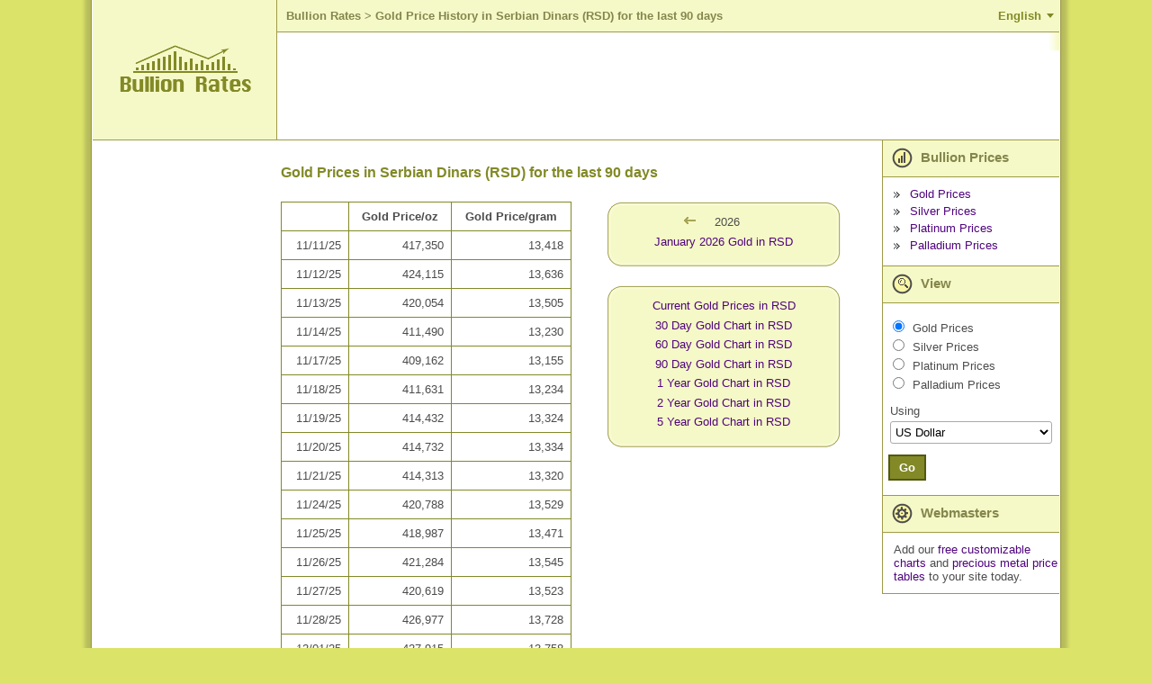

--- FILE ---
content_type: text/html; charset=utf-8
request_url: https://www.bullion-rates.com/gold/RSD-history.htm
body_size: 13356
content:
<!DOCTYPE html>
<html lang="en" xml:lang='en'>
<head>
<title>Gold Prices for the last 90 days - Serbian Dinars (RSD)</title>
<base href="https://www.bullion-rates.com/" />
<!-- InMobi Choice. Consent Manager Tag v3.0 (for TCF 2.2) -->
<script type="text/javascript" async=true>
(function() {
var host = window.location.hostname;
var element = document.createElement('script');
var firstScript = document.getElementsByTagName('script')[0];
var url = 'https://cmp.inmobi.com'
.concat('/choice/', '8V5d7LJYEMQpZ', '/', host, '/choice.js?tag_version=V3');
var uspTries = 0;
var uspTriesLimit = 3;
element.async = true;
element.type = 'text/javascript';
element.src = url;
firstScript.parentNode.insertBefore(element, firstScript);
function makeStub() {
var TCF_LOCATOR_NAME = '__tcfapiLocator';
var queue = [];
var win = window;
var cmpFrame;
function addFrame() {
var doc = win.document;
var otherCMP = !!(win.frames[TCF_LOCATOR_NAME]);
if (!otherCMP) {
if (doc.body) {
var iframe = doc.createElement('iframe');
iframe.style.cssText = 'display:none';
iframe.name = TCF_LOCATOR_NAME;
doc.body.appendChild(iframe);
} else {
setTimeout(addFrame, 5);
}
}
return !otherCMP;
}
function tcfAPIHandler() {
var gdprApplies;
var args = arguments;
if (!args.length) {
return queue;
} else if (args[0] === 'setGdprApplies') {
if (
args.length > 3 &&
args[2] === 2 &&
typeof args[3] === 'boolean'
) {
gdprApplies = args[3];
if (typeof args[2] === 'function') {
args[2]('set', true);
}
}
} else if (args[0] === 'ping') {
var retr = {
gdprApplies: gdprApplies,
cmpLoaded: false,
cmpStatus: 'stub'
};
if (typeof args[2] === 'function') {
args[2](retr);
}
} else {
if(args[0] === 'init' && typeof args[3] === 'object') {
args[3] = Object.assign(args[3], { tag_version: 'V3' });
}
queue.push(args);
}
}
function postMessageEventHandler(event) {
var msgIsString = typeof event.data === 'string';
var json = {};
try {
if (msgIsString) {
json = JSON.parse(event.data);
} else {
json = event.data;
}
} catch (ignore) {}
var payload = json.__tcfapiCall;
if (payload) {
window.__tcfapi(
payload.command,
payload.version,
function(retValue, success) {
var returnMsg = {
__tcfapiReturn: {
returnValue: retValue,
success: success,
callId: payload.callId
}
};
if (msgIsString) {
returnMsg = JSON.stringify(returnMsg);
}
if (event && event.source && event.source.postMessage) {
event.source.postMessage(returnMsg, '*');
}
},
payload.parameter
);
}
}
while (win) {
try {
if (win.frames[TCF_LOCATOR_NAME]) {
cmpFrame = win;
break;
}
} catch (ignore) {}
if (win === window.top) {
break;
}
win = win.parent;
}
if (!cmpFrame) {
addFrame();
win.__tcfapi = tcfAPIHandler;
win.addEventListener('message', postMessageEventHandler, false);
}
};
makeStub();
function makeGppStub() {
const CMP_ID = 10;
const SUPPORTED_APIS = [
'2:tcfeuv2',
'6:uspv1',
'7:usnatv1',
'8:usca',
'9:usvav1',
'10:uscov1',
'11:usutv1',
'12:usctv1'
];
window.__gpp_addFrame = function (n) {
if (!window.frames[n]) {
if (document.body) {
var i = document.createElement("iframe");
i.style.cssText = "display:none";
i.name = n;
document.body.appendChild(i);
} else {
window.setTimeout(window.__gpp_addFrame, 10, n);
}
}
};
window.__gpp_stub = function () {
var b = arguments;
__gpp.queue = __gpp.queue || [];
__gpp.events = __gpp.events || [];
if (!b.length || (b.length == 1 && b[0] == "queue")) {
return __gpp.queue;
}
if (b.length == 1 && b[0] == "events") {
return __gpp.events;
}
var cmd = b[0];
var clb = b.length > 1 ? b[1] : null;
var par = b.length > 2 ? b[2] : null;
if (cmd === "ping") {
clb(
{
gppVersion: "1.1", // must be �Version.Subversion�, current: �1.1�
cmpStatus: "stub", // possible values: stub, loading, loaded, error
cmpDisplayStatus: "hidden", // possible values: hidden, visible, disabled
signalStatus: "not ready", // possible values: not ready, ready
supportedAPIs: SUPPORTED_APIS, // list of supported APIs
cmpId: CMP_ID, // IAB assigned CMP ID, may be 0 during stub/loading
sectionList: [],
applicableSections: [-1],
gppString: "",
parsedSections: {},
},
true
);
} else if (cmd === "addEventListener") {
if (!("lastId" in __gpp)) {
__gpp.lastId = 0;
}
__gpp.lastId++;
var lnr = __gpp.lastId;
__gpp.events.push({
id: lnr,
callback: clb,
parameter: par,
});
clb(
{
eventName: "listenerRegistered",
listenerId: lnr, // Registered ID of the listener
data: true, // positive signal
pingData: {
gppVersion: "1.1", // must be �Version.Subversion�, current: �1.1�
cmpStatus: "stub", // possible values: stub, loading, loaded, error
cmpDisplayStatus: "hidden", // possible values: hidden, visible, disabled
signalStatus: "not ready", // possible values: not ready, ready
supportedAPIs: SUPPORTED_APIS, // list of supported APIs
cmpId: CMP_ID, // list of supported APIs
sectionList: [],
applicableSections: [-1],
gppString: "",
parsedSections: {},
},
},
true
);
} else if (cmd === "removeEventListener") {
var success = false;
for (var i = 0; i < __gpp.events.length; i++) {
if (__gpp.events[i].id == par) {
__gpp.events.splice(i, 1);
success = true;
break;
}
}
clb(
{
eventName: "listenerRemoved",
listenerId: par, // Registered ID of the listener
data: success, // status info
pingData: {
gppVersion: "1.1", // must be �Version.Subversion�, current: �1.1�
cmpStatus: "stub", // possible values: stub, loading, loaded, error
cmpDisplayStatus: "hidden", // possible values: hidden, visible, disabled
signalStatus: "not ready", // possible values: not ready, ready
supportedAPIs: SUPPORTED_APIS, // list of supported APIs
cmpId: CMP_ID, // CMP ID
sectionList: [],
applicableSections: [-1],
gppString: "",
parsedSections: {},
},
},
true
);
} else if (cmd === "hasSection") {
clb(false, true);
} else if (cmd === "getSection" || cmd === "getField") {
clb(null, true);
}
//queue all other commands
else {
__gpp.queue.push([].slice.apply(b));
}
};
window.__gpp_msghandler = function (event) {
var msgIsString = typeof event.data === "string";
try {
var json = msgIsString ? JSON.parse(event.data) : event.data;
} catch (e) {
var json = null;
}
if (typeof json === "object" && json !== null && "__gppCall" in json) {
var i = json.__gppCall;
window.__gpp(
i.command,
function (retValue, success) {
var returnMsg = {
__gppReturn: {
returnValue: retValue,
success: success,
callId: i.callId,
},
};
event.source.postMessage(msgIsString ? JSON.stringify(returnMsg) : returnMsg, "*");
},
"parameter" in i ? i.parameter : null,
"version" in i ? i.version : "1.1"
);
}
};
if (!("__gpp" in window) || typeof window.__gpp !== "function") {
window.__gpp = window.__gpp_stub;
window.addEventListener("message", window.__gpp_msghandler, false);
window.__gpp_addFrame("__gppLocator");
}
};
makeGppStub();
var uspStubFunction = function() {
var arg = arguments;
if (typeof window.__uspapi !== uspStubFunction) {
setTimeout(function() {
if (typeof window.__uspapi !== 'undefined') {
window.__uspapi.apply(window.__uspapi, arg);
}
}, 500);
}
};
var checkIfUspIsReady = function() {
uspTries++;
if (window.__uspapi === uspStubFunction && uspTries < uspTriesLimit) {
console.warn('USP is not accessible');
} else {
clearInterval(uspInterval);
}
};
if (typeof window.__uspapi === 'undefined') {
window.__uspapi = uspStubFunction;
var uspInterval = setInterval(checkIfUspIsReady, 6000);
}
})();
</script>
<!-- End InMobi Choice. Consent Manager Tag v3.0 (for TCF 2.2) -->    <meta http-equiv="Content-Type" content="text/html; charset=utf-8" />
<meta name="viewport" content="width=device-width, initial-scale=1" />
<meta name="description" content="Gold Price History in Serbian Dinars (RSD) for the last 90 days" />
<meta name="keywords" content="" />
<meta name="mapping" content="publift" />
<link rel="preload" href="https://www.bullion-rates.com/cache/2025-04-25-02-29-23/styles/sprite.png" as="image" type="image/png">
<link rel="preload" href="https://www.bullion-rates.com/cache/2025-04-25-02-29-23/styles/sprite-horizontal.png" as="image" type="image/png">
<link rel="preload" href="https://www.bullion-rates.com/cache/2025-04-25-02-29-23/styles/sprite-vertical.png" as="image" type="image/png">
<link rel="icon" href="https://www.bullion-rates.com/cache/2025-04-25-02-29-23/img/favicon.png" type="image/x-icon">
<meta http-equiv="Content-Language" content="en" />
<link rel="canonical" href="https://www.bullion-rates.com/gold/RSD-history.htm" />
<link rel="alternate" href="https://www.bullion-rates.com/gold/RSD-history.htm" hreflang="en" />
<link rel="alternate" href="https://de.bullion-rates.com/gold/RSD-history.htm" hreflang="de" />
<link rel="alternate" href="https://es.bullion-rates.com/gold/RSD-history.htm" hreflang="es" />
<link rel="alternate" href="https://fr.bullion-rates.com/gold/RSD-history.htm" hreflang="fr" />
<link rel="alternate" href="https://id.bullion-rates.com/gold/RSD-history.htm" hreflang="id" />
<link rel="alternate" href="https://it.bullion-rates.com/gold/RSD-history.htm" hreflang="it" />
<link rel="alternate" href="https://ja.bullion-rates.com/gold/RSD-history.htm" hreflang="ja" />
<link rel="alternate" href="https://ko.bullion-rates.com/gold/RSD-history.htm" hreflang="ko" />
<link rel="alternate" href="https://my.bullion-rates.com/gold/RSD-history.htm" hreflang="ms-MY" />
<link rel="alternate" href="https://pt.bullion-rates.com/gold/RSD-history.htm" hreflang="pt-BR" />
<link rel="alternate" href="https://ru.bullion-rates.com/gold/RSD-history.htm" hreflang="ru" />
<link rel="alternate" href="https://th.bullion-rates.com/gold/RSD-history.htm" hreflang="th" />
<link rel="alternate" href="https://vn.bullion-rates.com/gold/RSD-history.htm" hreflang="vi" />
<link rel="alternate" href="https://cn.bullion-rates.com/gold/RSD-history.htm" hreflang="zh-Hans" />
<link rel="alternate" href="https://tw.bullion-rates.com/gold/RSD-history.htm" hreflang="zh-Hant" />
<link rel="alternate" href="https://www.bullion-rates.com/gold/RSD-history.htm" hreflang="x-default" />
<style type="text/css">
<!--
BODY{padding:0;margin:0}.asterisk{color:Red!important;font-weight:700}.error{color:Red}.error A,.error A:visited{font-weight:700}.info{color:Green}.innerMessage TR TD,.mainMessages,.message{margin:1px;background-color:#ffe!important;border:1px solid Red;text-align:left;border-width:1px;-moz-border-top-colors:Red #fff Red;-moz-border-right-colors:Red #fff Red;-moz-border-bottom-colors:Red #fff Red;-moz-border-left-colors:Red #fff Red;vertical-align:middle!important}.infoMessages{border-color:Green;-moz-border-top-colors:Green #fff Green;-moz-border-right-colors:Green #fff Green;-moz-border-bottom-colors:Green #fff Green;-moz-border-left-colors:Green #fff Green}.mainMessages{width:auto}.Grid TR.AltDataRow .editPanel .message TR TD{background-color:#ffe!important}DIV.mainMessages{margin:5px}.message .img{width:10px}.innerMessage TR TD,.message TR TD,TABLE.mainMessages TR TD{border:none!important;padding:4px;font-size:.9em}.innerMessage TR TD.error,.innerMessage TR TD.warning,.message TR TD.error,.message TR TD.warning{color:Red}.innerMessage TR TD.info,.message TR TD.info{color:Green}INPUT,SELECT,TEXTAREA{border:1px solid #aaa;border-radius:3px}INPUT,TEXTAREA{padding:3px 5px}SELECT{background-color:#fff;padding:3px 1px}.txtEditable{background-color:#fff;width:15em}.txtReadOnly{background-color:#eee}.txtAsLabel{color:#000;font-weight:400}.txtAsLink{color:#00f}.promptTextBox{color:#777;font-style:italic}SELECT.txtEditable{width:auto}.wide{width:30em}.middle{width:20em}.narrow{width:10em}TEXTAREA.wide{width:98%;height:10em}TEXTAREA.middle{height:7em;width:20em}TEXTAREA.narrow{width:10em;height:5em}.txtDate{width:5em}.txtMoney{width:5.6em;text-align:right}.notes{padding-left:10px;font-style:italic}A.disabledLink,A.disabledLink:active,A.disabledLink:hover,A.disabledLink:visited,SPAN.disabledLink{color:#777!important}.sortImage{border:0;margin-left:3px}.date{text-align:center;padding:0 5px;width:5em}.dateLong{text-align:center;padding:0 5px;width:8em}.dateTime{text-align:center;padding:0 5px;width:11em}.name{text-align:left}.nowrap{white-space:nowrap}.currency,.number,.percent{text-align:right;width:7em}.yesNo{text-align:center}.separator,.spacer{height:20px}TD.captionLabel{white-space:nowrap}.inlineActions{margin-top:20px;width:auto!important}.inlineActions .buttonsSeparator{width:10px}.woBorders{border:none!important}.hidden{display:none;visibility:hidden}.visible{display:block;visibility:visible}body{font-family:Arial,Tahoma,Microsoft Sans Serif;background-color:#dbe369;height:149px;font-size:13px;color:#4c4c4c}DIV.mainMessages{width:99%}.message TR TD,DIV.mainMessages,DIV.mainMessages TR TD{background-color:#ffc!important}.bookmark{float:right;padding-right:1em}.bookmark A{color:#fff;font-weight:700;font-size:90%}.changeUnitLink{font-size:90%}A,A:active,A:visited{text-decoration:none;color:#50047e}INPUT{background-color:#fff}TD{font-size:13px}.mLink{padding-bottom:.5em}.woBottomBorder{border-bottom:none!important}.mainContainerParent{width:1100px}.logo{background-color:#f5f9c7;width:208px;border-bottom:solid 1px #9e9b47;border-right:solid 1px #9e9b47;text-align:center;vertical-align:middle}.logo IMG{margin-left:28px;margin-right:28px}.headerPadding{padding-top:10px;padding-left:20px;padding-bottom:10px;background-color:#fff}.header{vertical-align:top}.flatButton,.flatButtonHover{background-color:#828926;color:#fff;font-weight:700;border:solid 2px #535810;padding:5px 10px}.flatButtonHover{background-color:#50047e;color:#fff}hr.footerLine{border:solid 1px #50047e}.footerData{color:#828926;font-size:9pt;padding-top:0;padding-right:10px}.footerLeftContainer{font-size:8pt;padding-left:10px;vertical-align:top}.localeCombo{height:20px;font-size:8pt}A.bottomLink{color:#828926;font-size:10pt}TABLE.mainContainer{background-color:#fff}.contentLeftColumn{vertical-align:top;padding:20px;text-align:center}.contentMiddleColumn{vertical-align:top;padding:0;width:1000px}.contentContainer{padding:.3em}.contentContainer H2{font-weight:700;color:#828926;font-size:12pt;padding-top:10px;padding-bottom:10px;text-align:left}.contentRightColumn{vertical-align:top;width:15em}.headerRow>TD{border-bottom:solid 1px #9e9b47;height:155px}.footerRow TD.footerTD{height:4em}.footerRow TD.footerTD IMG{margin:0}.tempPanel{width:240px;border:solid 1px #9e9b47;background-color:#f5f9c7;padding:1em;text-align:center;white-space:nowrap}TABLE.roundedPanel{width:260px;text-align:center}TABLE.roundedPanel .content{background-color:#f5f9c7}.menuImg{vertical-align:middle;margin-right:5px}.menuBul{border:none;vertical-align:middle;margin-right:7px}.menuItemHeader{background-color:#f5f9c7;padding:3px 20px 3px 10px;font-weight:700;font-size:11pt;color:#84864c;vertical-align:middle;border-bottom:solid 1px #9e9b47;border-left:solid 1px #9e9b47}.menuItemContent{padding:.9em 0 .9em .9em;border-bottom:solid 1px #9e9b47;border-left:solid 1px #9e9b47}.viewMenuContent{padding-left:.1em}.menuLinks .menuLink{margin-bottom:4px}.menuRbts .menuRbt{margin-bottom:2px}.caption1{margin-bottom:2px}.indent1{width:1em}.viewCombo{width:13.5em}.tabMenu{background-color:#fff}.tabMenu .menuItem{width:1%;background-color:#f5f9c7;border:solid 1px #828926;padding:4px 10px}.tabMenu .menuItem A{white-space:nowrap}.tabMenu .active{background-color:#fff;border-bottom-style:none!important}.tabMenu .active A{color:#4c4c4c}.tabContent .editPanel{margin-top:10px}.tabContent{border-left:none;border-right:none;border-bottom:none;padding:5px}.tabMenu .spacer{width:3px;padding:0;margin:0}.tabMenu .lastSpacer,.tabMenu .spacer{border-bottom:solid 1px #828926}.moverControl .itemHeader{padding-bottom:.5em}TABLE.Grid{border-top:solid 1px #828926;border-left:solid 1px #828926;width:100%}#dtDGrid.History{border-left:none}TABLE.Grid CAPTION{border-top:solid 1px #828926;border-left:solid 1px #828926;border-right:solid 1px #828926;text-align:left;padding:1em}TABLE.Grid CAPTION H2{font-size:16px;display:inline}.Grid .AltDataRow TD,.Grid .DataRow TD,.Grid .HeaderRow TH{border-bottom:solid 1px #828926;border-right:solid 1px #828926}.Grid .HeaderRow TH{background-color:#fff}.Grid .AltDataRow TD{background-color:#fafbe7}.Grid TD.rate{text-align:right;white-space:nowrap}.Grid TH.historyLink,.Grid TH.rate{white-space:nowrap}.Grid TD.dt{text-align:center;white-space:nowrap}.red{color:Red}.green{color:Green}.bct{padding-left:5px}.bct A{font-weight:700;font-size:10pt;color:#84864c;padding:0}.bct H1,.bct SPAN{font-weight:700;color:#84864c;font-size:10pt}.customContentCharts .typeSelector LABEL,.customContentRateTables .typeSelector LABEL{font-weight:700}.customContentCharts .note,.customContentRateTables .note{padding-left:1em;font-size:90%;padding-bottom:1em;max-width:40em}#spotGrid TD{white-space:nowrap}.cmbFormat{width:7em}.dropdown{margin:0}.dropdown dd,.dropdown dt,.dropdown ul{margin:0;padding:0}.dropdown dd{position:relative}.dropdown dd ul{background:#f5f9c7 none repeat scroll 0 0;border:1px solid #828926;display:none;left:0;padding:3px 0;position:absolute;top:2px;width:auto;min-width:85px;list-style:none;font-size:90%;text-align:left}.dropdown span.value{display:none}.dropdown dd ul li a{padding:2px;padding-left:4px;display:block}.dropdown1 dd ul li a:hover{background-color:#d0c9af}.chartExtraOptions{width:auto;float:right;clear:both;border:solid 1px #828926;padding:0;margin:.5em 0 .5em 0}.chartExtraOptions TABLE{margin:1em}.chartExtraOptions .closeBtn{display:block;float:right;clear:none;margin:3px;cursor:hand;cursor:pointer}.spacer05{height:.5em}.esES_locale SELECT.styleCombo{width:150px!important}SELECT.cmbUnit{width:auto!important}.ad-content{padding:5px;text-align:center}#chartContainer{border:solid 1px #828926}.highcharts-container,.highcharts-container svg{width:100%!important}.headerLine{background-color:#f5f9c7;border-bottom:solid 1px #9e9b47}.language-btn{background-color:transparent;border:none;outline:0;cursor:pointer;padding:10px 20px;color:#828926;font-size:10pt;font-weight:700;position:relative}.language-btn:after{content:'';width:0;height:0;display:block;position:absolute;border-style:solid;border-width:5px 4px 0 4px;border-color:#828926 transparent transparent transparent;right:6px;top:50%;margin-top:-3px}.language-btn.active:after{-webkit-transform:rotate(180deg);-ms-transform:rotate(180deg);-o-transform:rotate(180deg);transform:rotate(180deg)}.small-menu-header .language-btn{position:absolute;top:0;right:0;margin-top:6px}.header .languages{text-align:right}.languages{border-bottom:solid 1px #9e9b47}.languages ul{list-style:none;margin:0;padding:14px 0 4px 0}.languages ul li{display:inline-block;margin-bottom:10px}.languages ul li a{padding:6px 8px}.small-menu-header+.languages{padding:0 20px;background-color:#fafbe7}.small-menu-header+.languages ul li{min-width:130px}.languages+.spacer05{background-color:#fff}.spriteBg{background-image:url(https://www.bullion-rates.com/cache/2025-04-25-02-29-23/styles/sprite.png)}.spriteBg.lang-icon{display:inline-block;width:25px;height:25px;margin-top:-6px;background-position:0 -68px}.spriteBg.small-menu-button{width:24px;height:24px;background-position:-29px -68px}.spriteBg.arrow-leftBg{display:inline-block;width:20px;height:12px;background-position:-57px -68px}.spriteBg.arrow-rightBg{display:inline-block;width:20px;height:12px;background-position:-81px -68px}.spriteBg.prices-iconBg{display:inline-block;width:23px;height:34px;background-position:0 -30px}.spriteBg.view-iconBg{display:inline-block;width:23px;height:34px;background-position:-54px -30px}.spriteBg.webmasters-iconBg{display:inline-block;width:23px;height:34px;background-position:-81px -30px}.spriteBg.bulletBg{display:inline-block;width:7px;height:7px;background-position:-90px -15px}.spriteBg.closeBg{display:inline-block;width:11px;height:11px;background-position:-108px -76px}.spriteBg.copyImage{display:inline-block;width:86px;height:11px;background-position:0 -15px}.spriteBg.logoBottom{display:inline-block;width:104px;height:11px;background-position:0 0}.spriteBg.bottomLeftBg{width:15px;height:15px;background-position:-108px 0}.spriteBg.bottomRightBg{width:15px;height:15px;background-position:-108px -19px}.spriteBg.topLeftBg{width:15px;height:15px;background-position:-108px -38px}.spriteBg.topRightBg{width:15px;height:15px;background-position:-108px -57px}.horizontalBg{height:15px;background-image:url(https://www.bullion-rates.com/cache/2025-04-25-02-29-23/styles/sprite-horizontal.png);background-repeat:repeat-x}.horizontalBg.bottomBg{background-position:0 -17px}.horizontalBg.topBg{background-position:0 0}.verticalBg{background-image:url(https://www.bullion-rates.com/cache/2025-04-25-02-29-23/styles/sprite-vertical.png);background-repeat:repeat-y}.verticalBg.leftBg{width:15px;background-position:-58px 0}.verticalBg.rightBg{width:15px;background-position:-75px 0}.verticalBg.mainLeftBorder{width:13px;background-position:-28px 0}.verticalBg.mainRightBorder{width:13px;background-position:-43px 0}.verticalBg.mainInnerRightBorder{width:12px;background-position:-14px 0}.small-menu-header{width:100%;background-color:#dbe369;border-bottom:solid 1px #9e9b47}.small-menu-button{position:absolute;top:0;margin-left:18px;margin-top:12px;outline:0;cursor:pointer}.small-logo{width:154px;margin:10px auto;text-align:center}.small-logo a{color:#84864c;white-space:nowrap;text-align:center;font-weight:700;font-size:24px}.small-menu{text-align:left;background-color:#f5f9c7;width:200px;vertical-align:top;left:-200px;position:fixed;height:100%;border-top:solid 1px #9e9b47;border-bottom:solid 1px #9e9b47;border-left:solid 1px #9e9b47;box-sizing:border-box}.small-menu .viewCombo{width:180px}.push-small-menu,.small-menu-header{-webkit-transition:all .5s ease;-moz-transition:all .5s ease;transition:all .5s ease}.small-menu-open{left:0}.push-content{left:0;position:relative}.push-content-open,.push-content-open .small-menu-header{left:200px}.push-content,.small-menu-header{min-width:300px}.viewSmallMenuContent{border-bottom:none}#spotGrid .small-currencyName{margin:0;padding-top:5px;white-space:normal}#spotGrid .rateLinks{padding-top:3px}#spotGrid .rateLinks a+a{margin-left:4px}#footerUpdatedDate{text-align:right;margin:8px 0}#dtDGrid .DateTime{width:8em}.ad-content.ad-bottom,.bottomBanner{clear:both}#dtDGrid{max-width:500px}#dtDGrid.History{max-width:400px}.menuRbt label.menuMetal{padding-left:2px}.embedChartContainer+.spacer,.embedChartContainer>.spacer{clear:both}.ContactParametr{width:99%;max-width:300px}.ContactMessage{width:99%;max-width:450px;height:176px}.contentContainer .Grid TD,.contentContainer .Grid TH{padding:8px}TD.spotTitle{display:block;float:left;padding-right:10px}TD.spotTitle H2{padding-bottom:0;margin-bottom:5px}TD.spotCurrenciesFilter{display:block;margin-top:22px}#spotGrid .currencyName{white-space:normal}.customContentRateTables .captionLabel{width:1%}.customContentRateTables>TABLE,.woBorders{width:100%}TABLE.woBorders TD{display:block;float:left;box-sizing:border-box}.woBorders SELECT{width:100%!important}.woBorders .available,.woBorders .selected{width:45%;max-width:240px}.woBorders .available{padding-right:5px}.woBorders .selected{padding-left:5px}.woBorders .buttons{width:10%;text-align:center}.Grid #BannerRow TD,.Grid #BannerRow2 TD{border-bottom:solid 1px #828926;padding-left:0;padding-right:0}#dtDGrid.History #BannerRow TD{border-left:none}.errorPage{display:grid}.moverControl BUTTON{width:34px;height:23px;padding:2px;margin-bottom:3px;border-radius:4px}.widthUnit{width:40px}@media (min-width:1101px){#dtDGrid .DateTime,#footerUpdatedDate,.HistoryGrid>.spacer{display:none}#dtDGrid.DetailInfo{max-width:none}.HistoryGrid{padding-right:4px}.HistoryLinks{padding-left:4px}}@media (max-width:1100px){#dtDGrid .Date,#dtDGrid .High,#dtDGrid .Low,#dtDGrid .Time,#spotGrid .updatedDate{display:none}.HistoryGrid,.HistoryLinks{display:block;width:auto}.customContentCharts .note,.customContentRateTables .note{width:auto}H2.HistoryTitle{text-align:center}.HistoryGrid #dtDGrid{margin:0 auto}}@media (min-width:901px){.HistoryLinks .roundedPanel .menuBul,.bottomBanner .spacer,.embedChartContainer .middleBanner .spacer,.embedChartContainer .roundedPanel .menuBul,.languages+.spacer05,.small-menu,.small-menu-header{display:none}.small-menu-header+.languages{display:none!important}.push-content-open{left:0}.contentMiddleColumn{padding-right:10px}}@media (max-width:900px){.push-content{border:solid 1px #9e9b47}BODY{overflow-x:hidden}.contentLeftColumn,.header .languages,.headerLine,.logo,.mainInnerRightBorder,.mainLeftBorder,.mainRightBorder,.spotRates>.spacer05{display:none}.headerRow>TD{height:auto;border-bottom:none}.headerPadding{padding:0}.embedChartContainer>TABLE TD{display:block;width:auto}.contentMiddleColumn,.contentRightColumn{display:block;width:auto}.contentRightColumn{border-top:solid 1px #9e9b47}.contentContainer{padding:0}#spotGrid,.menuItemContent,.menuItemHeader{border-right:none;border-left:none}TD.spotCurrenciesFilter,TD.spotTitle{padding-left:5px;padding-right:5px}TD.spotCurrenciesFilter{margin-top:20px}#dtDGrid{margin:0 auto}#footerUpdatedDate{margin:8px}#spotGrid .chartsLink,#spotGrid .historyLink{text-align:center}.viewMenuContent{padding-left:.1em}.footerLine{clear:both}.footerLeftContainer,.footerRightContainer{display:block;width:100%}.footerLeftContainer{padding-left:0;text-align:center}.footerRightContainer>TABLE{width:100%}.footerRightContainer .contactLinks{text-align:center;padding-top:20px}.footerData{padding:10px}.webmastersContent{display:none}table.roundedPanel{width:100%;border-top:solid 1px #9e9b47;border-bottom:solid 1px #9e9b47}table.roundedPanel TD:not(.content){display:none}table.roundedPanel TD.content{text-align:left;padding:15px}.SearchPanel H2,.chart H2,.detailInfo H2,.globalSettings H2{text-align:center}.globalSettings .globalFormattingSettings TABLE{margin:0 auto}.globalFormattingSettings TD,.tabContent TD{padding-bottom:8px}.globalSettingsBtns{text-align:center}.tabMenu TD.menuItem{padding-top:8px;padding-bottom:8px}.contentContainer .privacy,.customContent>b{margin:8px}div.colorPicker .link,table.colorPicker .link{font-size:inherit}.customContent>b{display:block}.customContent li{padding-left:2px;margin-bottom:4px}TD{font-size:14px}#spotGrid.Grid{border-top:none}.contentContainer #spotGrid.Grid TD,.contentContainer #spotGrid.Grid TH{border-right:none}.menuItemHeader{font-size:12pt}INPUT,SELECT,TEXTAREA{font-size:16px!important}INPUT,TEXTAREA{padding:4px 6px}SELECT{padding:4px 2px}.flatButton,.flatButtonHover{padding:7px 12px}.contentContainer H2{padding-left:8px;padding-right:8px}#chartContainer{border-left:none;border-right:none}.chartExtraOptions,.chartFormattingLink{margin-right:10px}.widthUnit{width:45px}}@media (min-width:768px){#spotGrid .historyLink>DIV{display:none}}@media (max-width:767px){#spotGrid{margin-top:-38px}TD.spotCurrenciesFilter{float:left;padding:0 8px;margin-top:10px;text-align:left}TD.spotCurrenciesFilter SELECT{width:100%;display:block;margin-top:8px}TD.spotTitle{width:100%}TD.spotCurrenciesFilter nobr{white-space:normal}TD.spotTitle h2{text-align:center;margin:0}}@media (min-width:481px) AND (max-width:767px){TD.spotTitle H2{padding-top:0}#spotGrid .rate>DIV{display:none}}@media (min-width:481px){#spotGrid .rateLinks,#spotGrid .small-currencyName{display:none}.chartExtraOptions TABLE TR TD{white-space:nowrap}#dtDGrid.History TD:first-child,#dtDGrid.History TH:first-child{border-left:solid 1px #828926}}@media (max-width:480px){#dtDGrid .Change,#spotGrid .chartsLink,#spotGrid .currencyName,#spotGrid .historyLink{display:none}TD.spotTitle{padding:0}TD.spotCurrenciesFilter{width:63%;box-sizing:border-box}TD.spotCurrenciesFilter nobr{padding-bottom:8px}#dtDGrid{border-right:none;border-left:none}#dtDGrid .Unit,#dtDGrid.History TD:last-child,#dtDGrid.History TH:last-child{border-right:none}#dtDGrid.History{max-width:none}#dtDGrid.History TH{text-align:right}.tabContent TABLE TD{display:block}TABLE.SearchPanel TD{display:block;text-align:left}.moverControl TABLE TD,.tabContent TABLE.colorPicker TD,TABLE.captchaControl TD{display:table-cell}.HistoryGrid .Grid{border-top:none}.HistoryGrid .Grid TD,.HistoryGrid .Grid TH{border-right:none}.contentContainer H2{font-size:17pt}.chartExtraOptions SELECT{display:block;margin:6px 0}#spotGrid TH.rate{text-align:right}}
-->
</style>
<!-- Google tag (gtag.js) -->
<script async src="https://www.googletagmanager.com/gtag/js?id=G-7YJ831W2EP"></script>
<script> window.dataLayer = window.dataLayer || []; function gtag(){dataLayer.push(arguments);} gtag('js', new Date()); gtag('config', 'G-7YJ831W2EP'); </script>
<!-- Google tag (gtag.js) END -->
<script async src="https://cdn.fuseplatform.net/publift/tags/2/2882/fuse.js"></script>
</head>
<body leftmargin="0" topmargin="0" marginwidth="0" marginheight="0">
<script type="text/javascript">
<!--
var _dateTimeLocaleFormat = 'MM/dd/yy h:mm tt'
var _localTimezoneOffset = -1 * (new Date()).getTimezoneOffset()
// -->
</script>
<div class="enUS_locale">
<input name="currentPageUrl" id="currentPageUrl" type="hidden" />
<script type="text/javascript">
<!--
document.getElementById('currentPageUrl').value = location;
// -->
</script>
<!-- mobile menu -->
<div class="small-menu push-small-menu">
<table cellpadding="0" cellspacing="0" border="0" width="100%">
<tr>
<td class="menuItemHeader">
<span class="spriteBg prices-iconBg menuImg"></span>
Bullion Prices
</td>
</tr>
<tr>
<td class="menuItemContent">
<!-- mobile MajorSpotLinks -->
<div class="menuLinks">
<div class="menuLink">
<span class="spriteBg bulletBg menuBul"></span>
<a href="">Gold Prices</a>
</div>
<div class="menuLink">
<span class="spriteBg bulletBg menuBul"></span>
<a href="/silver.htm">Silver Prices</a>
</div>
<div class="menuLink">
<span class="spriteBg bulletBg menuBul"></span>
<a href="/platinum.htm">Platinum Prices</a>
</div>
<div class="menuLink">
<span class="spriteBg bulletBg menuBul"></span>
<a href="/palladium.htm">Palladium Prices</a>
</div>
</div>
<!-- mobile MajorSpotLinks -->
</td>
</tr>
<tr>
<td class="menuItemHeader">
<span class="spriteBg view-iconBg menuImg"></span>
View
</td>
</tr>
<tr>
<td class="menuItemContent viewMenuContent viewSmallMenuContent">
<!-- mobile ViewMetal -->
<script type="text/javascript">
function small_ProcessViewSelect()
{
var localVDir = "";
var inputs = document.getElementById('small_trViewMetals').getElementsByTagName('INPUT');
var seo = "gold";
for (var i = 0; i < inputs.length; i++) {
var c = inputs[i];
if (c.name == 'small_viewMetal' && c.checked)
seo = c.value;
}
var cmb = document.getElementById('small_cmbCurrency');
var url = localVDir + '/' + seo + '/' + cmb.value + '/spot-price.htm';
location = url;
}
</script>
<table cellpadding="5" cellspacing="0" border="0">
<tr>
<td id="small_trViewMetals" runat="server">
<div class="menuRbts">
<div class="menuRbt">
<input type="radio" id="vm_small_viewMetal_gold" name="small_viewMetal" value="gold" checked="checked" />
<label for="vm_small_viewMetal_gold" class="menuMetal">Gold Prices</label>
</div>
<div class="menuRbt">
<input type="radio" id="vm_small_viewMetal_silver" name="small_viewMetal" value="silver" />
<label for="vm_small_viewMetal_silver" class="menuMetal">Silver Prices</label>
</div>
<div class="menuRbt">
<input type="radio" id="vm_small_viewMetal_platinum" name="small_viewMetal" value="platinum" />
<label for="vm_small_viewMetal_platinum" class="menuMetal">Platinum Prices</label>
</div>
<div class="menuRbt">
<input type="radio" id="vm_small_viewMetal_palladium" name="small_viewMetal" value="palladium" />
<label for="vm_small_viewMetal_palladium" class="menuMetal">Palladium Prices</label>
</div>
</div>
</td>
</tr>
<tr>
<td>
<table cellpadding="2" cellspacing="0" border="0">
<tr>
<td>Using</td>
</tr>
<tr>
<td>
<select id="small_cmbCurrency" class="viewCombo">
<option value="USD" selected="selected">US Dollar</option>
<option value="EUR">Euro</option>
<option value="GBP">British Pound</option>
<option value="RUB">Russian Ruble</option>
<option value="JPY">Japanese Yen</option>
<option value="CAD">Canadian Dollar</option>
<option value="AUD">Australian Dollar</option>
<option value="ALL">Albanian Lek</option>
<option value="DZD">Algerian Dinar</option>
<option value="AOA">Angolan Kwanza</option>
<option value="ARS">Argentine Peso</option>
<option value="AZN">Azerbaijani Manat</option>
<option value="BSD">Bahamian Dollar</option>
<option value="BHD">Bahraini Dinar</option>
<option value="BDT">Bangladeshi Taka</option>
<option value="BBD">Barbados Dollar</option>
<option value="BYN">Belarusian Ruble</option>
<option value="BZD">Belize Dollar</option>
<option value="BMD">Bermudian Dollar</option>
<option value="BOB">Bolivian Boliviano</option>
<option value="BAM">Bosnia and Herzegovina Marka</option>
<option value="BWP">Botswana Pula</option>
<option value="BRL">Brazilian Real</option>
<option value="BND">Brunei Dollar</option>
<option value="BGN">Bulgarian Lev</option>
<option value="BIF">Burundi Franc</option>
<option value="KHR">Cambodian Riel</option>
<option value="CVE">Cape Verde Escudo</option>
<option value="KYD">Cayman Islands Dollar</option>
<option value="XOF">CFA BCEAO Franc</option>
<option value="XAF">CFA BEAC Franc</option>
<option value="XPF">CFP Franc</option>
<option value="CLP">Chilean Peso</option>
<option value="CNY">Chinese Yuan Renminbi</option>
<option value="COP">Colombian Peso</option>
<option value="CRC">Costa Rican Colon</option>
<option value="HRK">Croatian Kuna</option>
<option value="CUP">Cuban Peso</option>
<option value="CZK">Czech Koruna</option>
<option value="DKK">Danish Krone</option>
<option value="DJF">Djibouti Franc</option>
<option value="DOP">Dominican Peso</option>
<option value="XCD">East Caribbean Dollar</option>
<option value="EGP">Egyptian Pound</option>
<option value="ETB">Ethiopian Birr</option>
<option value="FJD">Fiji Dollar</option>
<option value="GMD">Gambian Dalasi</option>
<option value="GEL">Georgian Lari</option>
<option value="GHS">Ghanaian Cedi</option>
<option value="GTQ">Guatemalan Quetzal</option>
<option value="GNF">Guiniea Franc</option>
<option value="HTG">Haitian Gourde</option>
<option value="HNL">Honduran Lempira</option>
<option value="HKD">Hong Kong Dollar</option>
<option value="HUF">Hungarian Forint</option>
<option value="ISK">Iceland Krona</option>
<option value="INR">Indian Rupee</option>
<option value="IDR">Indonesian Rupiah</option>
<option value="IQD">Iraqi Dinar</option>
<option value="ILS">Israeli New Shekel</option>
<option value="JMD">Jamaican Dollar</option>
<option value="JOD">Jordanian Dinar</option>
<option value="KZT">Kazakhstan Tenge</option>
<option value="KES">Kenyan Shilling</option>
<option value="KRW">Korean Won</option>
<option value="KWD">Kuwaiti Dinar</option>
<option value="LAK">Lao Kip</option>
<option value="LBP">Lebanese Pound</option>
<option value="LSL">Lesotho Loti</option>
<option value="LYD">Libyan Dinar</option>
<option value="MOP">Macau Pataca</option>
<option value="MKD">Macedonia Denar</option>
<option value="MWK">Malawi Kwacha</option>
<option value="MYR">Malaysian Ringgit</option>
<option value="MUR">Mauritius Rupee</option>
<option value="MXN">Mexican Peso</option>
<option value="MDL">Moldovan Leu</option>
<option value="MAD">Moroccan Dirham</option>
<option value="MMK">Myanmar Kyat</option>
<option value="NAD">Namibian Dollar</option>
<option value="NPR">Nepalese Rupee</option>
<option value="ANG">Netherlands Antillian Guilder</option>
<option value="NZD">New Zealand Dollar</option>
<option value="NIO">Nicaraguan Cordoba Oro</option>
<option value="NGN">Nigerian Naira</option>
<option value="NOK">Norwegian Krone</option>
<option value="OMR">Omani Rial</option>
<option value="PKR">Pakistan Rupee</option>
<option value="PAB">Panamanian Balboa</option>
<option value="PYG">Paraguay Guarani</option>
<option value="PEN">Peruvian Sol</option>
<option value="PHP">Philippine Peso</option>
<option value="PLN">Polish Zloty</option>
<option value="QAR">Qatari Rial</option>
<option value="RON">Romanian Leu</option>
<option value="RWF">Rwanda Franc</option>
<option value="SAR">Saudi Riyal</option>
<option value="RSD">Serbian Dinar</option>
<option value="SCR">Seychelles Rupee</option>
<option value="SGD">Singapore Dollar</option>
<option value="SOS">Somali Shilling</option>
<option value="ZAR">South African Rand</option>
<option value="LKR">Sri Lanka Rupee</option>
<option value="SDG">Sudanese Pound</option>
<option value="SZL">Swaziland Lilangeni</option>
<option value="SEK">Swedish Krona</option>
<option value="CHF">Swiss Franc</option>
<option value="TWD">Taiwan Dollar</option>
<option value="TZS">Tanzanian Shilling</option>
<option value="THB">Thai Baht</option>
<option value="TTD">Trinidad and Tobago Dollar</option>
<option value="TND">Tunisian Dinar</option>
<option value="TRY">Turkish Lira</option>
<option value="TMT">Turkmenistan Manat</option>
<option value="UGX">Uganda Shilling</option>
<option value="UAH">Ukraine Hryvnia</option>
<option value="AED">United Arab Emirates Dirham</option>
<option value="UYU">Uruguay Peso</option>
<option value="UZS">Uzbekistan Som</option>
<option value="VES">Venezuelan Bolivar</option>
<option value="VND">Vietnamese Dong</option>
<option value="YER">Yemeni Rial</option>
</select>
</td>
</tr>
</table>
</td>
</tr>
<tr>
<td>
<button brt-style onclick="small_ProcessViewSelect(); return false;" class="flatButton" onmouseover="className=&#x27;flatButton flatButtonHover&#x27;" onmouseout="className=&#x27;flatButton&#x27;">
Go
</button>
</td>
</tr>
</table>
<!-- mobile ViewMetal-->
</td>
</tr>
</table>
</div>
<!-- mobile menu -->
<div class="push-content push-small-menu">
<div class="small-menu-header">
<span class="spriteBg small-menu-button"></span>
<button class="language-btn" onclick="return false;">
<i class="spriteBg lang-icon"></i>
</button>
<div class="small-logo">
<a href="./">Bullion Rates</a>
</div>
</div>
<div style="display: none;" class="languages">
<ul>
<li><a href="https://id.bullion-rates.com/" rel="nofollow">Bahasa Indonesia</a></li><li><a href="https://my.bullion-rates.com/" rel="nofollow">Bahasa Malaysia</a></li><li><a href="https://de.bullion-rates.com/" rel="nofollow">Deutsch</a></li><li><a href="https://es.bullion-rates.com/" rel="nofollow">Español</a></li><li><a href="https://fr.bullion-rates.com/" rel="nofollow">Français</a></li><li><a href="https://it.bullion-rates.com/" rel="nofollow">Italiano</a></li><li><a href="https://nl.bullion-rates.com/" rel="nofollow">Nederlands</a></li><li><a href="https://pt.bullion-rates.com/" rel="nofollow">Português</a></li><li><a href="https://vn.bullion-rates.com/" rel="nofollow">Tiếng Việt</a></li><li><a href="https://ru.bullion-rates.com/" rel="nofollow">Русский</a></li><li><a href="https://th.bullion-rates.com/" rel="nofollow">ภาษาไทย</a></li><li><a href="https://cn.bullion-rates.com/" rel="nofollow">中文</a></li><li><a href="https://ko.bullion-rates.com/" rel="nofollow">한국어</a></li><li><a href="https://ja.bullion-rates.com/" rel="nofollow">日本語</a></li><li><a href="https://tw.bullion-rates.com/" rel="nofollow">繁體中文</a></li>
</ul>
</div>
<div class="spacer05"></div>
<table cellpadding="0" cellspacing="0" border="0" style="margin: 0 auto;">
<tr>
<td class="mainContainerParent">
<table border="0" width="100%" cellpadding="0" cellspacing="0">
<tr>
<td class="verticalBg mainLeftBorder" style="min-width: 13px;"></td>
<td>
<table cellpadding="0" cellspacing="0" border="0" width="100%" class="mainContainer">
<tr class="headerRow">
<td class="logo">
<a href="./">
<img src="https://www.bullion-rates.com/cache/2025-04-25-02-29-23/img/logo.png"
alt="www.BullionRates.com"
width="147" height="52" />
</a>
</td>
<td colspan="2" valign="top" class="header">
<div class="headerLine">
<table cellpadding="0" cellspacing="0" border="0" width="100%">
<tr>
<td>
<div class="bct"><h1 class='bct'><a href="">Bullion Rates</a>&nbsp;>&nbsp;<span>Gold Price History in Serbian Dinars (RSD) for the last 90 days</span></h1></div>
</td>
<td align="right">
<button class="language-btn" onclick="return false;">
English
</button>
</td>
</tr>
</table>
</div>
<div style="display: none;" class="languages">
<ul>
<li><a href="https://id.bullion-rates.com/" rel="nofollow">Bahasa Indonesia</a></li><li><a href="https://my.bullion-rates.com/" rel="nofollow">Bahasa Malaysia</a></li><li><a href="https://de.bullion-rates.com/" rel="nofollow">Deutsch</a></li><li><a href="https://es.bullion-rates.com/" rel="nofollow">Español</a></li><li><a href="https://fr.bullion-rates.com/" rel="nofollow">Français</a></li><li><a href="https://it.bullion-rates.com/" rel="nofollow">Italiano</a></li><li><a href="https://nl.bullion-rates.com/" rel="nofollow">Nederlands</a></li><li><a href="https://pt.bullion-rates.com/" rel="nofollow">Português</a></li><li><a href="https://vn.bullion-rates.com/" rel="nofollow">Tiếng Việt</a></li><li><a href="https://ru.bullion-rates.com/" rel="nofollow">Русский</a></li><li><a href="https://th.bullion-rates.com/" rel="nofollow">ภาษาไทย</a></li><li><a href="https://cn.bullion-rates.com/" rel="nofollow">中文</a></li><li><a href="https://ko.bullion-rates.com/" rel="nofollow">한국어</a></li><li><a href="https://ja.bullion-rates.com/" rel="nofollow">日本語</a></li><li><a href="https://tw.bullion-rates.com/" rel="nofollow">繁體中文</a></li>
</ul>
</div>
<table cellpadding="0" cellspacing="0" border="0" width="100%">
<tr>
<td>
<div class="headerPadding">
<div class="topBanner">
<!-- 71161633/history_header/history_header -->
<div data-fuse="22806046787"></div>
</div>
</div>
</td>
<td class="verticalBg mainInnerRightBorder"></td>
</tr>
</table>
</td>
</tr>
<tr class="contentRow">
<td class="contentLeftColumn">
<div class="leftBanner">
<style type="text/css">
.sticky-ad { margin: 0px auto; display: block;}
@media (min-width:901px)  { .sticky-ad { max-width: 165px; width: 100%; } }
</style>
<!-- 71161633/history_vrec_lhs/history_vrec_lhs -->
<div data-fuse="22806046778" class="sticky-ad"></div>
</div>
</td>
<td class="contentMiddleColumn">
<div class="contentContainer">
<div class="history">
<h2 class="HistoryTitle">Gold Prices in Serbian Dinars (RSD) for the last 90 days</h2>
<table cellpadding="0" cellspacing="0" border="0" width="100%">
<tr>
<td class="HistoryGrid" valign="top" width="50%">
<table id="dtDGrid" cellpadding="4" cellspacing="0" border="0" class="Grid History">
<tr class="HeaderRow">
<th>&nbsp;</th>
<th>Gold Price/oz</th>
<th>Gold Price/gram</th>
</tr>
<tr class="DataRow">
<td class="rate">11/11/25</td>
<td class="rate">417,350</td>
<td class="rate">13,418</td>
</tr>
<tr class="DataRow">
<td class="rate">11/12/25</td>
<td class="rate">424,115</td>
<td class="rate">13,636</td>
</tr>
<tr class="DataRow">
<td class="rate">11/13/25</td>
<td class="rate">420,054</td>
<td class="rate">13,505</td>
</tr>
<tr id="BannerRow">
<td colspan="3">
<div class="gridBanner"><style type="text/css">
@media (min-width: 960px) {
#BannerRow, #BannerRow2 {
display: none;
}
}
</style>
<!-- 71161633/mobile_history_header/mobile_history_header -->
<div data-fuse="22806046775"></div>
</div>
</td>
</tr>
<tr class="DataRow">
<td class="rate">11/14/25</td>
<td class="rate">411,490</td>
<td class="rate">13,230</td>
</tr>
<tr class="DataRow">
<td class="rate">11/17/25</td>
<td class="rate">409,162</td>
<td class="rate">13,155</td>
</tr>
<tr class="DataRow">
<td class="rate">11/18/25</td>
<td class="rate">411,631</td>
<td class="rate">13,234</td>
</tr>
<tr class="DataRow">
<td class="rate">11/19/25</td>
<td class="rate">414,432</td>
<td class="rate">13,324</td>
</tr>
<tr class="DataRow">
<td class="rate">11/20/25</td>
<td class="rate">414,732</td>
<td class="rate">13,334</td>
</tr>
<tr class="DataRow">
<td class="rate">11/21/25</td>
<td class="rate">414,313</td>
<td class="rate">13,320</td>
</tr>
<tr class="DataRow">
<td class="rate">11/24/25</td>
<td class="rate">420,788</td>
<td class="rate">13,529</td>
</tr>
<tr class="DataRow">
<td class="rate">11/25/25</td>
<td class="rate">418,987</td>
<td class="rate">13,471</td>
</tr>
<tr class="DataRow">
<td class="rate">11/26/25</td>
<td class="rate">421,284</td>
<td class="rate">13,545</td>
</tr>
<tr class="DataRow">
<td class="rate">11/27/25</td>
<td class="rate">420,619</td>
<td class="rate">13,523</td>
</tr>
<tr class="DataRow">
<td class="rate">11/28/25</td>
<td class="rate">426,977</td>
<td class="rate">13,728</td>
</tr>
<tr class="DataRow">
<td class="rate">12/01/25</td>
<td class="rate">427,915</td>
<td class="rate">13,758</td>
</tr>
<tr class="DataRow">
<td class="rate">12/02/25</td>
<td class="rate">424,955</td>
<td class="rate">13,663</td>
</tr>
<tr class="DataRow">
<td class="rate">12/03/25</td>
<td class="rate">422,828</td>
<td class="rate">13,594</td>
</tr>
<tr class="DataRow">
<td class="rate">12/04/25</td>
<td class="rate">424,340</td>
<td class="rate">13,643</td>
</tr>
<tr class="DataRow">
<td class="rate">12/05/25</td>
<td class="rate">423,063</td>
<td class="rate">13,602</td>
</tr>
<tr class="DataRow">
<td class="rate">12/08/25</td>
<td class="rate">422,823</td>
<td class="rate">13,594</td>
</tr>
<tr class="DataRow">
<td class="rate">12/09/25</td>
<td class="rate">425,136</td>
<td class="rate">13,668</td>
</tr>
<tr class="DataRow">
<td class="rate">12/10/25</td>
<td class="rate">424,717</td>
<td class="rate">13,655</td>
</tr>
<tr class="DataRow">
<td class="rate">12/11/25</td>
<td class="rate">427,929</td>
<td class="rate">13,758</td>
</tr>
<tr class="DataRow">
<td class="rate">12/12/25</td>
<td class="rate">429,892</td>
<td class="rate">13,821</td>
</tr>
<tr class="DataRow">
<td class="rate">12/15/25</td>
<td class="rate">430,018</td>
<td class="rate">13,825</td>
</tr>
<tr class="DataRow">
<td class="rate">12/16/25</td>
<td class="rate">429,889</td>
<td class="rate">13,821</td>
</tr>
<tr class="DataRow">
<td class="rate">12/17/25</td>
<td class="rate">433,691</td>
<td class="rate">13,944</td>
</tr>
<tr class="DataRow">
<td class="rate">12/18/25</td>
<td class="rate">433,972</td>
<td class="rate">13,953</td>
</tr>
<tr class="DataRow">
<td class="rate">12/19/25</td>
<td class="rate">434,026</td>
<td class="rate">13,954</td>
</tr>
<tr class="DataRow">
<td class="rate">12/22/25</td>
<td class="rate">443,818</td>
<td class="rate">14,269</td>
</tr>
<tr class="DataRow">
<td class="rate">12/23/25</td>
<td class="rate">446,471</td>
<td class="rate">14,354</td>
</tr>
<tr class="DataRow">
<td class="rate">12/24/25</td>
<td class="rate">446,004</td>
<td class="rate">14,339</td>
</tr>
<tr class="DataRow">
<td class="rate">12/25/25</td>
<td class="rate">445,984</td>
<td class="rate">14,339</td>
</tr>
<tr class="DataRow">
<td class="rate">12/26/25</td>
<td class="rate">451,841</td>
<td class="rate">14,527</td>
</tr>
<tr class="DataRow">
<td class="rate">12/29/25</td>
<td class="rate">431,743</td>
<td class="rate">13,881</td>
</tr>
<tr class="DataRow">
<td class="rate">12/30/25</td>
<td class="rate">433,383</td>
<td class="rate">13,934</td>
</tr>
<tr class="DataRow">
<td class="rate">12/31/25</td>
<td class="rate">432,412</td>
<td class="rate">13,902</td>
</tr>
<tr class="DataRow">
<td class="rate">01/01/26</td>
<td class="rate">432,412</td>
<td class="rate">13,902</td>
</tr>
<tr class="DataRow">
<td class="rate">01/02/26</td>
<td class="rate">433,130</td>
<td class="rate">13,925</td>
</tr>
<tr class="DataRow">
<td class="rate">01/05/26</td>
<td class="rate">445,438</td>
<td class="rate">14,321</td>
</tr>
<tr class="DataRow">
<td class="rate">01/06/26</td>
<td class="rate">451,080</td>
<td class="rate">14,503</td>
</tr>
<tr class="DataRow">
<td class="rate">01/07/26</td>
<td class="rate">447,599</td>
<td class="rate">14,391</td>
</tr>
<tr class="DataRow">
<td class="rate">01/08/26</td>
<td class="rate">450,503</td>
<td class="rate">14,484</td>
</tr>
<tr class="DataRow">
<td class="rate">01/09/26</td>
<td class="rate">455,224</td>
<td class="rate">14,636</td>
</tr>
</table>
<div class="spacer"></div>
</td>
<td class="HistoryLinks" valign="top" align="center" width="50%">
<table cellpadding="0" cellspacing="0" border="0" class="roundedPanel">
<tr>
<td class="spriteBg topLeftBg"></td>
<td class="horizontalBg topBg"></td>
<td class="spriteBg topRightBg"></td>
</tr>
<tr>
<td width="15" class="verticalBg leftBg"></td><td class="content">
<div class="mLink">
<a href="/gold/RSD/2025-12-history.htm">
<span class="spriteBg arrow-leftBg"></span>
</a>
&nbsp;&nbsp;&nbsp;2026&nbsp;&nbsp;&nbsp;
&nbsp;&nbsp;&nbsp;                    </div>
<div class="mLink">
<span class="spriteBg bulletBg menuBul"></span>
<a href=" /gold/RSD/2026-1-history.htm">
January 2026 Gold in RSD
</a>
</div>
</td><td width="15" class="verticalBg rightBg"></td>
</tr>
<tr>
<td class="spriteBg bottomLeftBg"></td>
<td class="horizontalBg bottomBg"></td>
<td class="spriteBg bottomRightBg"></td>
</tr>
</table>
<div class="spacer"></div>
<table cellpadding="0" cellspacing="0" border="0" class="roundedPanel">
<tr>
<td class="spriteBg topLeftBg"></td>
<td class="horizontalBg topBg"></td>
<td class="spriteBg topRightBg"></td>
</tr>
<tr>
<td width="15" class="verticalBg leftBg"></td><td class="content">
<div class="mLink">
<span class="spriteBg bulletBg menuBul"></span>
<a href="/gold/RSD/spot-price.htm">
Current Gold Prices in RSD
</a>
</div>
<div class="mLink">
<span class="spriteBg bulletBg menuBul"></span>
<a href="/gold/RSD/Daily-30-chart.htm">
30 Day Gold Chart in RSD
</a>
</div>
<div class="mLink">
<span class="spriteBg bulletBg menuBul"></span>
<a href="/gold/RSD/Daily-60-chart.htm">
60 Day Gold Chart in RSD
</a>
</div>
<div class="mLink">
<span class="spriteBg bulletBg menuBul"></span>
<a href="/gold/RSD/Daily-90-chart.htm">
90 Day Gold Chart in RSD
</a>
</div>
<div class="mLink">
<span class="spriteBg bulletBg menuBul"></span>
<a href="/gold/RSD/Year-1-chart.htm">
1 Year Gold Chart in RSD
</a>
</div>
<div class="mLink">
<span class="spriteBg bulletBg menuBul"></span>
<a href="/gold/RSD/Year-2-chart.htm">
2 Year Gold Chart in RSD
</a>
</div>
<div class="mLink">
<span class="spriteBg bulletBg menuBul"></span>
<a href="/gold/RSD/Year-5-chart.htm">
5 Year Gold Chart in RSD
</a>
</div>
</td><td width="15" class="verticalBg rightBg"></td>
</tr>
<tr>
<td class="spriteBg bottomLeftBg"></td>
<td class="horizontalBg bottomBg"></td>
<td class="spriteBg bottomRightBg"></td>
</tr>
</table>
<div class="middleBanner">
<div class="spacer"></div>
<!-- 71161633/history_vrec_rhs/history_vrec_rhs -->
<div data-fuse="22806046772"></div>
</div>
</td>
</tr>
</table>
</div>
<div class="spacer"></div>
<div class="bottomBanner">
<!-- 71161633/mobile_history_footer/mobile_history_footer -->
<div data-fuse="22806046769"></div>
<div class="spacer"></div>
</div>
</div>
</td>
<td class="contentRightColumn">
<table cellpadding="0" cellspacing="0" border="0" width="100%">
<tr>
<td class="menuItemHeader">
<span class="spriteBg prices-iconBg menuImg"></span>
Bullion Prices
</td>
</tr>
<tr>
<td class="menuItemContent">
<!-- MajorSpotLinks -->
<div class="menuLinks">
<div class="menuLink">
<span class="spriteBg bulletBg menuBul"></span>
<a href="">Gold Prices</a>
</div>
<div class="menuLink">
<span class="spriteBg bulletBg menuBul"></span>
<a href="/silver.htm">Silver Prices</a>
</div>
<div class="menuLink">
<span class="spriteBg bulletBg menuBul"></span>
<a href="/platinum.htm">Platinum Prices</a>
</div>
<div class="menuLink">
<span class="spriteBg bulletBg menuBul"></span>
<a href="/palladium.htm">Palladium Prices</a>
</div>
</div>
<!-- MajorSpotLinks -->
</td>
</tr>
<tr>
<td class="menuItemHeader">
<span class="spriteBg view-iconBg menuImg"></span>
View
</td>
</tr>
<tr>
<td class="menuItemContent viewMenuContent">
<!-- ViewMetal -->
<script type="text/javascript">
function large_ProcessViewSelect()
{
var localVDir = "";
var inputs = document.getElementById('large_trViewMetals').getElementsByTagName('INPUT');
var seo = "gold";
for (var i = 0; i < inputs.length; i++) {
var c = inputs[i];
if (c.name == 'large_viewMetal' && c.checked)
seo = c.value;
}
var cmb = document.getElementById('large_cmbCurrency');
var url = localVDir + '/' + seo + '/' + cmb.value + '/spot-price.htm';
location = url;
}
</script>
<table cellpadding="5" cellspacing="0" border="0">
<tr>
<td id="large_trViewMetals" runat="server">
<div class="menuRbts">
<div class="menuRbt">
<input type="radio" id="vm_large_viewMetal_gold" name="large_viewMetal" value="gold" checked="checked" />
<label for="vm_large_viewMetal_gold" class="menuMetal">Gold Prices</label>
</div>
<div class="menuRbt">
<input type="radio" id="vm_large_viewMetal_silver" name="large_viewMetal" value="silver" />
<label for="vm_large_viewMetal_silver" class="menuMetal">Silver Prices</label>
</div>
<div class="menuRbt">
<input type="radio" id="vm_large_viewMetal_platinum" name="large_viewMetal" value="platinum" />
<label for="vm_large_viewMetal_platinum" class="menuMetal">Platinum Prices</label>
</div>
<div class="menuRbt">
<input type="radio" id="vm_large_viewMetal_palladium" name="large_viewMetal" value="palladium" />
<label for="vm_large_viewMetal_palladium" class="menuMetal">Palladium Prices</label>
</div>
</div>
</td>
</tr>
<tr>
<td>
<table cellpadding="2" cellspacing="0" border="0">
<tr>
<td>Using</td>
</tr>
<tr>
<td>
<select id="large_cmbCurrency" class="viewCombo">
<option value="USD" selected="selected">US Dollar</option>
<option value="EUR">Euro</option>
<option value="GBP">British Pound</option>
<option value="RUB">Russian Ruble</option>
<option value="JPY">Japanese Yen</option>
<option value="CAD">Canadian Dollar</option>
<option value="AUD">Australian Dollar</option>
<option value="ALL">Albanian Lek</option>
<option value="DZD">Algerian Dinar</option>
<option value="AOA">Angolan Kwanza</option>
<option value="ARS">Argentine Peso</option>
<option value="AZN">Azerbaijani Manat</option>
<option value="BSD">Bahamian Dollar</option>
<option value="BHD">Bahraini Dinar</option>
<option value="BDT">Bangladeshi Taka</option>
<option value="BBD">Barbados Dollar</option>
<option value="BYN">Belarusian Ruble</option>
<option value="BZD">Belize Dollar</option>
<option value="BMD">Bermudian Dollar</option>
<option value="BOB">Bolivian Boliviano</option>
<option value="BAM">Bosnia and Herzegovina Marka</option>
<option value="BWP">Botswana Pula</option>
<option value="BRL">Brazilian Real</option>
<option value="BND">Brunei Dollar</option>
<option value="BGN">Bulgarian Lev</option>
<option value="BIF">Burundi Franc</option>
<option value="KHR">Cambodian Riel</option>
<option value="CVE">Cape Verde Escudo</option>
<option value="KYD">Cayman Islands Dollar</option>
<option value="XOF">CFA BCEAO Franc</option>
<option value="XAF">CFA BEAC Franc</option>
<option value="XPF">CFP Franc</option>
<option value="CLP">Chilean Peso</option>
<option value="CNY">Chinese Yuan Renminbi</option>
<option value="COP">Colombian Peso</option>
<option value="CRC">Costa Rican Colon</option>
<option value="HRK">Croatian Kuna</option>
<option value="CUP">Cuban Peso</option>
<option value="CZK">Czech Koruna</option>
<option value="DKK">Danish Krone</option>
<option value="DJF">Djibouti Franc</option>
<option value="DOP">Dominican Peso</option>
<option value="XCD">East Caribbean Dollar</option>
<option value="EGP">Egyptian Pound</option>
<option value="ETB">Ethiopian Birr</option>
<option value="FJD">Fiji Dollar</option>
<option value="GMD">Gambian Dalasi</option>
<option value="GEL">Georgian Lari</option>
<option value="GHS">Ghanaian Cedi</option>
<option value="GTQ">Guatemalan Quetzal</option>
<option value="GNF">Guiniea Franc</option>
<option value="HTG">Haitian Gourde</option>
<option value="HNL">Honduran Lempira</option>
<option value="HKD">Hong Kong Dollar</option>
<option value="HUF">Hungarian Forint</option>
<option value="ISK">Iceland Krona</option>
<option value="INR">Indian Rupee</option>
<option value="IDR">Indonesian Rupiah</option>
<option value="IQD">Iraqi Dinar</option>
<option value="ILS">Israeli New Shekel</option>
<option value="JMD">Jamaican Dollar</option>
<option value="JOD">Jordanian Dinar</option>
<option value="KZT">Kazakhstan Tenge</option>
<option value="KES">Kenyan Shilling</option>
<option value="KRW">Korean Won</option>
<option value="KWD">Kuwaiti Dinar</option>
<option value="LAK">Lao Kip</option>
<option value="LBP">Lebanese Pound</option>
<option value="LSL">Lesotho Loti</option>
<option value="LYD">Libyan Dinar</option>
<option value="MOP">Macau Pataca</option>
<option value="MKD">Macedonia Denar</option>
<option value="MWK">Malawi Kwacha</option>
<option value="MYR">Malaysian Ringgit</option>
<option value="MUR">Mauritius Rupee</option>
<option value="MXN">Mexican Peso</option>
<option value="MDL">Moldovan Leu</option>
<option value="MAD">Moroccan Dirham</option>
<option value="MMK">Myanmar Kyat</option>
<option value="NAD">Namibian Dollar</option>
<option value="NPR">Nepalese Rupee</option>
<option value="ANG">Netherlands Antillian Guilder</option>
<option value="NZD">New Zealand Dollar</option>
<option value="NIO">Nicaraguan Cordoba Oro</option>
<option value="NGN">Nigerian Naira</option>
<option value="NOK">Norwegian Krone</option>
<option value="OMR">Omani Rial</option>
<option value="PKR">Pakistan Rupee</option>
<option value="PAB">Panamanian Balboa</option>
<option value="PYG">Paraguay Guarani</option>
<option value="PEN">Peruvian Sol</option>
<option value="PHP">Philippine Peso</option>
<option value="PLN">Polish Zloty</option>
<option value="QAR">Qatari Rial</option>
<option value="RON">Romanian Leu</option>
<option value="RWF">Rwanda Franc</option>
<option value="SAR">Saudi Riyal</option>
<option value="RSD">Serbian Dinar</option>
<option value="SCR">Seychelles Rupee</option>
<option value="SGD">Singapore Dollar</option>
<option value="SOS">Somali Shilling</option>
<option value="ZAR">South African Rand</option>
<option value="LKR">Sri Lanka Rupee</option>
<option value="SDG">Sudanese Pound</option>
<option value="SZL">Swaziland Lilangeni</option>
<option value="SEK">Swedish Krona</option>
<option value="CHF">Swiss Franc</option>
<option value="TWD">Taiwan Dollar</option>
<option value="TZS">Tanzanian Shilling</option>
<option value="THB">Thai Baht</option>
<option value="TTD">Trinidad and Tobago Dollar</option>
<option value="TND">Tunisian Dinar</option>
<option value="TRY">Turkish Lira</option>
<option value="TMT">Turkmenistan Manat</option>
<option value="UGX">Uganda Shilling</option>
<option value="UAH">Ukraine Hryvnia</option>
<option value="AED">United Arab Emirates Dirham</option>
<option value="UYU">Uruguay Peso</option>
<option value="UZS">Uzbekistan Som</option>
<option value="VES">Venezuelan Bolivar</option>
<option value="VND">Vietnamese Dong</option>
<option value="YER">Yemeni Rial</option>
</select>
</td>
</tr>
</table>
</td>
</tr>
<tr>
<td>
<button brt-style onclick="large_ProcessViewSelect(); return false;" class="flatButton" onmouseover="className=&#x27;flatButton flatButtonHover&#x27;" onmouseout="className=&#x27;flatButton&#x27;">
Go
</button>
</td>
</tr>
</table>
<!-- ViewMetal-->
</td>
</tr>
<tr>
<td class="menuItemHeader webmastersContent">
<span class="spriteBg webmasters-iconBg menuImg"></span>
Webmasters
</td>
</tr>
<tr>
<td class="menuItemContent webmastersContent">
Add our <A href="CustomContentCharts.aspx">free customizable charts</A> and <A href="CustomContentRateTables.aspx">precious metal price tables</A> to your site today.
</td>
</tr>
</table>
<div class="rightBanner">
</div>
</td>
</tr>
<tr class="footerRow">
<td colspan="3" class="footerTD">
<div><hr class="footerLine" /></div>
<script type="text/javascript">
function ProcessSettingsClick()
{
var localVDir = "";
var currentPageUrl = document.getElementById('currentPageUrl').value;
var url = localVDir + '/GlobalSettings.aspx?returnurl=' + encodeURIComponent(currentPageUrl);
location = url;
}
</script>
<div class="footerData">
<table cellpadding="0" cellspacing="0" border="0" width="100%">
<tr>
<td class="footerLeftContainer">
<a class="bottomLink" name="lnkGlobalSettings" id="lnkGlobalSettings"
href="#" onclick="ProcessSettingsClick(); return false;">
Set Date, Time and Number Format
</a>
</td>
<td class="footerRightContainer" align="right">
<table cellpadding="0" cellspacing="0" border="0" align="right">
<tr>
<td class="contactLinks" align="right">
<a class="bottomLink" href="Contact.aspx">Contact Us</a>
|                            <a class="bottomLink" href="Privacy.aspx">Privacy and Terms</a>
</td>
</tr>
<tr><td>&nbsp;</td></tr>
<tr><td>&nbsp;</td></tr>
<tr>
<td align="left">
<table cellpadding="0" cellspacing="0" border="0" align="right">
<tr>
<td>
<span class="spriteBg logoBottom">&nbsp;</span>
</td>
<td>&nbsp;</td>
<td>
<span>© 2026</span>
</td>
<td>&nbsp;</td>
<td>
<span class="spriteBg copyImage">&nbsp;</span>
</td>
</tr>
<tr>
<td colspan="5" style="padding-top: 2px;"></td>
</tr>
</table>
</td>
</tr>
</table>
</td>
</tr>
</table>
</div>
</td>
</tr>
</table>
</td>
<td class="verticalBg mainRightBorder" style="min-width: 13px;"></td>
</tr>
</table>
</td>
</tr>
</table>
</div>
</div>
<input id="tmz_shift" name="tmz_shift" type="hidden" />
<script type="text/javascript">
<!--
if (document.getElementById("tmz_shift"))
document.getElementById("tmz_shift").value = _localTimezoneOffset;
//-->
</script>
<script src="https://ajax.googleapis.com/ajax/libs/jquery/3.6.0/jquery.min.js"></script>
<script>(window.jQuery||document.write("\u003Cscript src=\u0022/scripts/jquery-3.6.0.min.js\u0022\u003E\u003C/script\u003E"));</script>
<script src="https://www.bullion-rates.com/cache/2025-04-25-02-29-23/scripts/default.min.js" async></script>
<script type="text/javascript">
function RegisterOneAd(a,e,c){a.css({position:"",top:0});var f=a.offset().top,g=a,d=a.height();0===a.parent(".sticky-ad-placeholder").length&&a.wrap("<div class='sticky-ad-placeholder'></div>"),a.parent(".sticky-ad-placeholder").css("min-height",d+20-0+"px");var h=$(c),b=function(){d<300&&(d=a.height());var e=h.offset().top-d-20,c=$(window).scrollTop();if(f<c?a.css({position:"fixed",top:0}):a.css("position","static"),e<c){var i=e-c+ -20;g.css({top:i})}d<300&&setTimeout(b,250)};setTimeout(b,1),void 0!==a.updateStickyPositionHandler&&$(window).unbind("scroll",a.updateStickyPositionHandler),$(window).bind("scroll",b),a.updateStickyPositionHandler=b}function RegisterStickyAd(c,d){var a=$(c);if(0!==a.length){var b=-1;for(var e of a){b++;var f=$(e);RegisterOneAd(f,b,d)}}}$(function(){if(window.innerWidth>=901){var b=function(){RegisterStickyAd(".sticky-ad",".footerRow")};b();var c=function(){setTimeout(b,1)},d=function(){setTimeout(b,200)},e=function(){setTimeout(b,2e3)},a=function(){c(),d(),e()};$(window).resize(a),$(document).click(a),$(document).click(a)}})
</script>
</body>
</html>

--- FILE ---
content_type: text/html; charset=utf-8
request_url: https://www.google.com/recaptcha/api2/aframe
body_size: 268
content:
<!DOCTYPE HTML><html><head><meta http-equiv="content-type" content="text/html; charset=UTF-8"></head><body><script nonce="t9SyB0fW_9rDQPHK3fknXQ">/** Anti-fraud and anti-abuse applications only. See google.com/recaptcha */ try{var clients={'sodar':'https://pagead2.googlesyndication.com/pagead/sodar?'};window.addEventListener("message",function(a){try{if(a.source===window.parent){var b=JSON.parse(a.data);var c=clients[b['id']];if(c){var d=document.createElement('img');d.src=c+b['params']+'&rc='+(localStorage.getItem("rc::a")?sessionStorage.getItem("rc::b"):"");window.document.body.appendChild(d);sessionStorage.setItem("rc::e",parseInt(sessionStorage.getItem("rc::e")||0)+1);localStorage.setItem("rc::h",'1768020752431');}}}catch(b){}});window.parent.postMessage("_grecaptcha_ready", "*");}catch(b){}</script></body></html>

--- FILE ---
content_type: text/javascript
request_url: https://www.bullion-rates.com/cache/2025-04-25-02-29-23/scripts/default.min.js
body_size: 5194
content:
var isDOM,ns4,op5,op,op6,ns,agt,mac,ie,ie8,mac_ie,isMozilla,isSafari;function EncodeHTML(e){var t=document.createElement("div"),n=document.createTextNode(e);return t.appendChild(n),t.innerHTML}function IsJQueryAvailable(){try{return!!jQuery}catch(e){return!1}}function IsSysAvailable(){try{return Sys}catch(e){return!1}}function isIE(){navigator.appVersion;var e=navigator.userAgent,t=document.all?1:0,n=parseFloat(e.substring(e.indexOf("MSIE ")+5,e.length)),r=e.indexOf("Opera")>=0;return!(!(t&&n>=5)||r)||e.indexOf("Trident")>=0}function InitBrowsers(){ns4=document.layers,isDOM=document.getElementById,isMozilla=isDOM&&"Netscape"==navigator.appName,isSafari=-1!=navigator.userAgent.indexOf("Safari"),op=-1!=navigator.userAgent.indexOf("Opera"),op5=-1!=navigator.userAgent.indexOf("Opera 5")||-1!=navigator.userAgent.indexOf("Opera/5"),op6=-1!=navigator.userAgent.indexOf("Opera 6")||-1!=navigator.userAgent.indexOf("Opera/6"),agt=navigator.userAgent.toLowerCase(),mac=-1!=agt.indexOf("mac"),ie=isIE(),ie8=isIE()&&-1!=navigator.userAgent.indexOf("IE 8"),mac_ie=mac&&ie}function DisableControl(e){"text"==e.type||"password"==e.type||"textarea"==e.type?e.readOnly=!0:e.disabled=!0,"submit"==e.type?e.className="flatButtonDisabled":IsSysAvailable()?(-1!=e.className.indexOf("txtReadOnly")?Sys.UI.DomElement.removeCssClass(e,"txtReadOnly"):Sys.UI.DomElement.removeCssClass(e,"txtReadonly"),Sys.UI.DomElement.addCssClass(e,"txtReadOnly")):e.className="txtReadOnly"}function ShowHideControl(e,t){e.style.display=t?"":"none",e.style.visibility=t?"":"hidden"}function ShowHideControlEx(e,t){IsSysAvailable()?t?Sys.UI.DomElement.removeCssClass(e,"hidden"):Sys.UI.DomElement.addCssClass(e,"hidden"):e.className=t?"":"hidden"}function EnableControl(e){"text"==e.type||"password"==e.type||"textarea"==e.type?e.readOnly=!1:e.disabled=!1,"submit"==e.type?e.onmouseout():IsSysAvailable()?(-1!=e.className.indexOf("txtReadOnly")?Sys.UI.DomElement.removeCssClass(e,"txtReadOnly"):Sys.UI.DomElement.removeCssClass(e,"txtReadonly"),Sys.UI.DomElement.addCssClass(e,"txtEditable")):e.className="txtEditable"}function UpdateControlEnabledState(e,t){t?EnableControl(e):DisableControl(e)}function UpdateDateControlEnabledState(e,t){t?(EnableControl(e),e.nextSibling&&e.nextSibling.style&&(e.nextSibling.style.display="inline")):(DisableControl(e),e.nextSibling&&e.nextSibling.style&&(e.nextSibling.style.display="none"))}function UpdateValidatorEnabledState(e,t,n){e.enabled=t,n||e.enabled||(e.style.display="none")}function SuppressEvent(){window.event&&(window.event.cancelBubble=!0)}function Confirm(e){return!!confirm(e)||(SuppressEvent(),!1)}InitBrowsers(),String.prototype.Trim=function(){return this.replace(/^\s+|\s+$/,"")},String.prototype.EndsWith=function(e){var t=this.length-e.length;return t>=0&&this.lastIndexOf(e)===t},String.prototype.IsNumeric=function(){var e,t=!0,n=!1,r=this.Trim();if(0==r.length)return!1;var a=0;"-"!=(e=r.charAt(0))&&"+"!=e||(a=1);for(var i=a;i<r.length&&1==t;i++)if(e=r.charAt(i),-1=="0123456789.".indexOf(e)&&(t=!1),"."==e){if(n)return!1;n=!0}return t},String.prototype.IsInteger=function(){var e,t=!0,n=this.Trim();if(0==n.length)return!1;var r=0;"-"!=(e=n.charAt(0))&&"+"!=e||(r=1);for(var a=r;a<n.length&&1==t;a++)e=n.charAt(a),-1=="0123456789".indexOf(e)&&(t=!1);return t};var popUpWindows=new Array;function closePopup(e){if(e){if(popUpWindows[e])try{popUpWindows[e].close()}catch(e){}}else for(s in popUpWindows)if(popUpWindows[s])try{popUpWindows[s].close()}catch(e){}}var popupNotifyMessage="Hold down CTRL if you\nuse a popup blocker.";function openDialogWindow(e,t,n,r,a){closePopup(t);try{posx=screen.width?(screen.width-n)/2:0,posy=screen.height?(screen.height-r)/2:0,settings="resizable=yes,toolbar=no,menubar=no,location=no,titlebar=no,status=no,scrollbars=yes,left="+posx+",top="+posy+",height="+r+",width="+n;var i=window.open(e,t,settings);return i?(popUpWindows[t]=i,i.window.focus&&i.window.focus(),i):void(a&&alert(popupNotifyMessage))}catch(e){a&&alert(popupNotifyMessage)}}function ChkInputRequired_Validate(e,t){t.IsValid=document.getElementById(e.ControlToValidate).checked}function ResetScrollPosition(){var e=document.getElementById("__SCROLLPOSITIONX"),t=document.getElementById("__SCROLLPOSITIONY");e&&t&&(e.value=0,t.value=0)}function HideSearchResults(e){var t=document.getElementById(e);return!!t&&(t.className="hidden",!0)}function SetFilterControlDefaultValue(e,t){e&&(t||""==t)&&("checkbox"==e.type?e.checked=t:e.value=t)}function ResetFilters(){if(!arguments||0==arguments.length)return!0;if(document.getElementById(arguments[0])){var e=HideSearchResults(arguments[0]);if(!e)return!0}if(1==arguments.length)return!1;for(var t=1;t<arguments.length;t++){var n=document.getElementById(arguments[t]),r=arguments[t+1];SetFilterControlDefaultValue(n,r),t++}return!1}function addEvent(e,t,n){var r=e;r.addEventListener?r.addEventListener(t,n,!1):r.attachEvent?r.attachEvent("on"+t,n):r.onclick=n}function ReqGVData(e,t,n){var r;if(r=(n=n||window.event).srcElement?n.srcElement:n.target,n.target&&3==n.target.nodeType&&(r=r.parentNode),r.getAttribute("id")!=e&&"click"==n.type)for(var a=t.getElementsByTagName("a"),i=0;i<a.length;i++){if(null!=a[i].getAttribute("onclick")){a[i].onclick();break}var o=a[i].getAttribute("href");this.location.href=o;break}}NestedDropDownListsContainer=function(e,t,n){this.parent=document.getElementById(e),this.child=document.getElementById(t),this.extraItemsCount=n,this.options=new Array},NestedDropDownListsContainer.prototype={AddChildOption:function(e,t,n){this.options[String(e)]||(this.options[String(e)]=new Array);var r=this.options[String(e)],a=new Array;a[0]=t,a[1]=n,r[r.length]=a},AC:function(e,t,n){this.AddChildOption(e,t,n)},FilterByChild:function(){var e=this.parent.value,t=this.options[e];this.PopulateDropDown(this.child,t)},PopulateDropDown:function(e,t){for(;e.options.length>this.extraItemsCount;)e.remove(e.options.length-1);if(t&&null!=t&&0!=t.length)if(isIE())for(var n=0;n<t.length;n++){(r=document.createElement("OPTION")).value=t[n][0],r.text=t[n][1],e.add(r)}else for(n=0;n<t.length;n++){var r;(r=document.createElement("OPTION")).value=t[n][0],r.text=t[n][1],e.add(r,null)}}},DateUtility=function(){this.MONTH_NAMES=new Array("January","February","March","April","May","June","July","August","September","October","November","December","Jan","Feb","Mar","Apr","May","Jun","Jul","Aug","Sep","Oct","Nov","Dec"),this.DAY_NAMES=new Array("Sunday","Monday","Tuesday","Wednesday","Thursday","Friday","Saturday","Sun","Mon","Tue","Wed","Thu","Fri","Sat")},DateUtility.prototype={LZ:function(e){return(e<0||e>9?"":"0")+e},isDate:function(e,t){return 0!=this.getDateFromFormat(e,t)},compareDates:function(e,t,n,r){var a=this.getDateFromFormat(e,t),i=this.getDateFromFormat(n,r);return 0==a||0==i?-1:a>i?1:0},formatDate:function(e,t){t+="";var n="",r=0,a="",i="",o=e.getYear()+"",s=e.getMonth()+1,l=e.getDate(),u=e.getDay(),d=e.getHours(),c=e.getMinutes(),h=e.getSeconds(),g=new Object;for(o.length<4&&(o=""+(o-0+1900)),g.y=""+o,g.yyyy=o,g.yy=o.substring(2,4),g.M=s,g.MM=this.LZ(s),g.MMM=this.MONTH_NAMES[s-1],g.MMMM=this.MONTH_NAMES[s-1],g.NNN=this.MONTH_NAMES[s+11],g.d=l,g.dd=this.LZ(l),g.E=this.DAY_NAMES[u+7],g.EE=this.DAY_NAMES[u],g.H=d,g.HH=this.LZ(d),g.h=0==d?12:d>12?d-12:d,g.hh=this.LZ(g.h),g.K=d>11?d-12:d,g.k=d+1,g.KK=this.LZ(g.K),g.kk=this.LZ(g.k),d>11?(g.t="PM",g.tt="PM"):(g.t="AM",g.tt="AM"),g.m=c,g.mm=this.LZ(c),g.s=h,g.ss=this.LZ(h);r<t.length;){for(a=t.charAt(r),i="";t.charAt(r)==a&&r<t.length;)i+=t.charAt(r++);null!=g[i]?n+=g[i]:n+=i}return n},_isInteger:function(e){for(var t=0;t<e.length;t++)if(-1=="1234567890".indexOf(e.charAt(t)))return!1;return!0},_getInt:function(e,t,n,r){for(var a=r;a>=n;a--){var i=e.substring(t,t+a);if(i.length<n)return null;if(this._isInteger(i))return i}return null},getDateFromFormat:function(e,t){e+="",t+="";for(var n,r,a=0,i=0,o="",s="",l=new Date,u=l.getYear(),d=l.getMonth()+1,c=1,h=l.getHours(),g=l.getMinutes(),f=l.getSeconds(),p="";i<t.length;){for(o=t.charAt(i),s="";t.charAt(i)==o&&i<t.length;)s+=t.charAt(i++);if("yyyy"==s||"yy"==s||"y"==s){if("yyyy"==s&&(n=4,r=4),"yy"==s&&(n=2,r=2),"y"==s&&(n=2,r=4),null==(u=this._getInt(e,a,n,r)))return 0;a+=u.length,2==u.length&&(u=u>70?u-0+1900:u-0+2e3)}else if("MMM"==s||"NNN"==s){d=0;for(var m=0;m<this.MONTH_NAMES.length;m++){var y=this.MONTH_NAMES[m];if(e.substring(a,a+y.length).toLowerCase()==y.toLowerCase()&&("MMM"==s||"NNN"==s&&m>11)){(d=m+1)>12&&(d-=12),a+=y.length;break}}if(d<1||d>12)return 0}else if("EE"==s||"E"==s)for(m=0;m<this.DAY_NAMES.length;m++){var M=this.DAY_NAMES[m];if(e.substring(a,a+M.length).toLowerCase()==M.toLowerCase()){a+=M.length;break}}else if("MM"==s||"M"==s){if(null==(d=this._getInt(e,a,s.length,2))&&2==s.length&&(d=this._getInt(e,a,1,2)),null==d||d<1||d>12)return 0;a+=d.length}else if("dd"==s||"d"==s){if(null==(c=this._getInt(e,a,s.length,2))&&2==s.length&&(c=this._getInt(e,a,1,2)),null==c||c<1||c>31)return 0;a+=c.length}else if("hh"==s||"h"==s){if(null==(h=this._getInt(e,a,s.length,2))||h<1||h>12)return 0;a+=h.length}else if("HH"==s||"H"==s){if(null==(h=this._getInt(e,a,s.length,2))||h<0||h>23)return 0;a+=h.length}else if("KK"==s||"K"==s){if(null==(h=this._getInt(e,a,s.length,2))||h<0||h>11)return 0;a+=h.length}else if("kk"==s||"k"==s){if(null==(h=this._getInt(e,a,s.length,2))||h<1||h>24)return 0;a+=h.length,h--}else if("mm"==s||"m"==s){if(null==(g=this._getInt(e,a,s.length,2))||g<0||g>59)return 0;a+=g.length}else if("ss"==s||"s"==s){if(null==(f=this._getInt(e,a,s.length,2))||f<0||f>59)return 0;a+=f.length}else if("a"==s){if("am"==e.substring(a,a+2).toLowerCase())p="AM";else{if("pm"!=e.substring(a,a+2).toLowerCase())return 0;p="PM"}a+=2}else{if(e.substring(a,a+s.length)!=s)return 0;a+=s.length}}if(a!=e.length)return 0;if(2==d)if(u%4==0&&u%100!=0||u%400==0){if(c>29)return 0}else if(c>28)return 0;return(4==d||6==d||9==d||11==d)&&c>30?0:(h<12&&"PM"==p?h=h-0+12:h>11&&"AM"==p&&(h-=12),new Date(u,d-1,c,h,g,f).getTime())},parseDate:function(e){var t=2==arguments.length&&arguments[1];generalFormats=new Array("y-M-d","MMM d, y","MMM d,y","y-MMM-d","d-MMM-y","MMM d"),monthFirst=new Array("M/d/y","M-d-y","M.d.y","MMM-d","M/d","M-d"),dateFirst=new Array("d/M/y","d-M-y","d.M.y","d-MMM","d/M","d-M");for(var n=new Array("generalFormats",t?"dateFirst":"monthFirst",t?"monthFirst":"dateFirst"),r=null,a=0;a<n.length;a++)for(var i=window[n[a]],o=0;o<i.length;o++)if(0!=(r=this.getDateFromFormat(e,i[o])))return new Date(r);return null},DateAdd:function(e,t,n){if("string"==typeof e){if(e=parseDate(e),isNaN(e)||!e)throw"DateAdd: Date is not a valid date"}else if("object"!=typeof e||-1==e.constructor.toString().indexOf("Date()"))throw"DateAdd: First parameter must be a date object";if("M"!=t&&"D"!=t&&"Y"!=t&&"h"!=t&&"m"!=t&&"uM"!=t&&"uD"!=t&&"uY"!=t&&"uh"!=t&&"um"!=t&&"us"!=t)throw"DateAdd: Second parameter must be M, D, Y, h, m, uM, uD, uY, uh, um or us";if("number"!=typeof n)throw"DateAdd: Third parameter must be a number";switch(t){case"M":e.setMonth(parseInt(e.getMonth())+parseInt(n));break;case"D":e.setDate(parseInt(e.getDate())+parseInt(n));break;case"Y":var r=parseInt(e.getYear())+parseInt(n);r<1900&&(r+=1900),e.setYear(r);break;case"h":e.setHours(parseInt(e.getHours())+parseInt(n));break;case"m":e.setMinutes(parseInt(e.getMinutes())+parseInt(n));break;case"s":e.setSeconds(parseInt(e.getSeconds())+parseInt(n));break;case"uM":e.setUTCMonth(parseInt(e.getUTCMonth())+parseInt(n));break;case"uD":e.setUTCDate(parseInt(e.getUTCDate())+parseInt(n));break;case"uY":e.setUTCFullYear(parseInt(e.getUTCFullYear())+parseInt(n));break;case"uh":e.setUTCHours(parseInt(e.getUTCHours())+parseInt(n));break;case"um":e.setUTCMinutes(parseInt(e.getUTCMinutes())+parseInt(n));break;case"us":e.setUTCSeconds(parseInt(e.getUTCSeconds())+parseInt(n))}return e}};var dateUtility=new DateUtility,decimalSeparator=".",thousandSeparator=",",thousandGroups=[3],DigitsAfterLastZero=4;function ConvertUTCToLocalTime(e,t){var n=e.split("-"),r=new Date(Number(n[0]),Number(n[1])-1,Number(n[2]),Number(n[3]),Number(n[4]));return dateUtility.DateAdd(r,"m",_localTimezoneOffset),dateUtility.formatDate(r,t||_dateTimeLocaleFormat)}function UpdateUTCToLocalTimeInGrid(e){for(var t=document.getElementById(e).getElementsByTagName("SPAN"),n=0;n<t.length;n++)if("utc_"==t[n].id.substring(0,4)){var r="";if(t[n].dt)r=t[n].dt;else{if(!t[n].attributes.dt)return;r=t[n].attributes.dt.nodeValue}var a=GetControlAttributeValue(t[n],"fmt");t[n].innerHTML=ConvertUTCToLocalTime(r,a)}}function GetControlAttributeValue(e,t){return e.attributes[t]?e.attributes[t].nodeValue:null}function UpdateUTCToLocalDTByFormat(e){var t=document.getElementById(e);if(t){var n=GetControlAttributeValue(t,"fmt"),r=GetControlAttributeValue(t,"dt");n&&r&&(t.innerHTML=ConvertUTCToLocalTime(r,n))}}function GetLocalTime(e,t,n,r,a){var i=new Date(e,t-1,n,r,a);return dateUtility.DateAdd(i,"m",_localTimezoneOffset),i}function GenerateChartHtmlWithTimeShiftParam(e,t,n,r,a){var i="<img border='0' alt='"+n+"' width='"+r+"' height='"+a+"' src='"+e+t+_localTimezoneOffset+"' />";document.write(i)}function bookmarksite(){var e=document.title,t=location.href;if(window.sidebar)window.sidebar.addPanel(e,t,"");else if(window.opera&&window.print){var n=document.createElement("a");n.setAttribute("href",t),n.setAttribute("title",e),n.setAttribute("rel","sidebar"),n.click()}else document.all?window.external.AddFavorite(t,e):alert("Sorry! Your browser doesn't support this function.");return!1}function ClientTransfer(e){window.setTimeout('location = "'+e+'";',3e3)}function FireDefaultButton(e,t){try{if(13==e.keyCode){var n=e.srcElement||e.target;if(!n||"textarea"!=n.tagName.toLowerCase()){var r=$("#"+t);if(r.length>0&&r&&void 0!==r.click)return r.click(),e.cancelBubble=!0,e.stopPropagation&&e.stopPropagation(),!1}}return!0}catch(e){return!0}}function SetCookie(e,t){var n=new Date;n.setDate(n.getDate()+90),document.cookie=`${e}=${t}; path=/; expires=${n.toUTCString()}`}function CloseSmallMenu(){$(".push-content").removeClass("push-content-open"),$(".small-menu").removeClass("small-menu-open")}"function"==typeof UpdateUTCToLocalTime&&UpdateUTCToLocalTime(),$(document).ready((function(){$(".small-menu-button").click((function(){$(".small-menu").toggleClass("small-menu-open"),$(".push-content").toggleClass("push-content-open")})),$(".push-content").click((function(e){$(e.target).hasClass("small-menu-button")||$(e.target).hasClass("btn-bar")||CloseSmallMenu()})),$(".headerLine .language-btn").click((function(){$(this).toggleClass("active"),$(".header > .languages").stop().slideToggle()})),$(".small-menu-header .language-btn").click((function(){$(this).toggleClass("active"),$(".small-menu-header + .languages").stop().slideToggle()})),$(window).resize((function(){CloseSmallMenu(),"function"==typeof SetBannerCellColSpan&&SetBannerCellColSpan()})),"function"==typeof InitChangingUnit&&InitChangingUnit(),"function"==typeof InitCustomContentCharts&&InitCustomContentCharts(),"function"==typeof InitCustomContentRateTables&&InitCustomContentRateTables(),"function"==typeof InitCustomContentTableCssStyles&&InitCustomContentTableCssStyles()}));

--- FILE ---
content_type: text/plain
request_url: https://rtb.openx.net/openrtbb/prebidjs
body_size: -85
content:
{"id":"dce975f2-32ff-43bd-bcef-441baa9bc7d1","nbr":0}